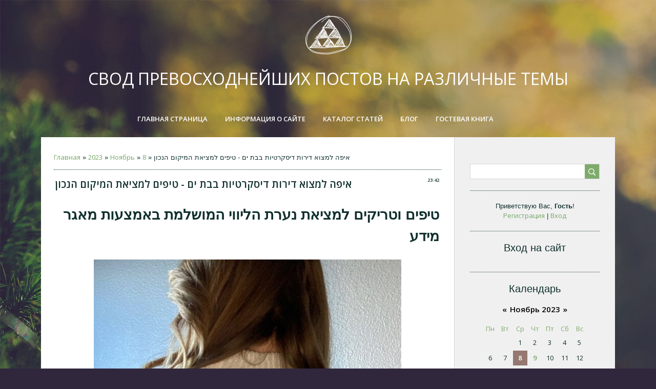

--- FILE ---
content_type: text/css
request_url: https://li-obzor-resurs.moy.su/.s/src/css/1713.css
body_size: 10851
content:
@import url(https://fonts.googleapis.com/css?family=Material+Icons);article,aside,details,figcaption,figure,footer,header,main,nav,section,summary{display:block}
audio,canvas,video{display:inline-block}
.product-card .product-tail { background-color:#ffffff; }
iframe,object,video,canvas{max-width: 100%}
.myWinCont img{max-width:initial;}
audio:not([controls]){display:none;height:0}
[hidden]{display:none}
*{-webkit-box-sizing:border-box;box-sizing:border-box}
html{font-family:sans-serif;-ms-text-size-adjust:100%;-webkit-text-size-adjust:100%}
#casing .forum-box select,body,figure{margin:0}
a:active,a:hover{outline:0}
h1{margin:.67em 0;font-size:2em}
img{border:0}
svg:not(:root){overflow:hidden}
fieldset{margin:0}
fieldset,legend{padding:0;border:0}
button,input{margin:0;line-height:normal}
select{margin:0}
button,input,textarea{font-family:inherit}
button,select{text-transform:none}
button,html input[type=button]{cursor:pointer;-webkit-appearance:button}
input[type=reset],input[type=submit]{-webkit-appearance:button}
button[disabled],html input[disabled]{cursor:default}
input[type=search]::-webkit-search-cancel-button,input[type=search]::-webkit-search-decoration{-webkit-appearance:none}
button::-moz-focus-inner,input::-moz-focus-inner{padding:0;border:0}
textarea{overflow:auto;vertical-align:top}
table{font-size:100%}
#uNetRegF td{text-align:left}
@font-face{font-family:'Cricket';src:url(/.s/t/1713/cricket-bold_12369.eot);src:url(/.s/t/1713/cricket-bold_12369.eot) format('embedded-opentype'),url(/.s/t/1713/cricket-bold_12369.woff) format('woff'),url(/.s/t/1713/cricket-bold_12369.ttf) format('truetype'),url(/.s/t/1713/cricket-bold_12369.svg#CricketBold) format('svg')}
button,html,input,select,textarea{color:#10302d}
body{background:#fff;font:13px Arial,sans-serif;line-height:1.5}
body.base{background:#30273d url(/.s/t/1713/bg_forest_1.jpg) no-repeat 0 0;position:relative}
body.base::before{content:'';background:url(/.s/t/1713/bg_pattern.png) 0 0;display:block;position:absolute;top:0;bottom:0;pointer-events:none;left:0;right:0}
::-moz-selection{background:#b3d4fc;text-shadow:none}
::selection{background:#b3d4fc;text-shadow:none}
hr{display:block;margin:10px 0;padding:0;height:0;border:0;border-bottom:1px dotted #10302d}
.ulightbox>img{max-width:100%;}
.cat-blocks .gTableTop, .cat-blocks .gTableSubTop,a{color:#75a668;text-decoration:none;font-family:'Open Sans',sans-serif;font-size:13px}
.cat-blocks .gTableTop:hover, .cat-blocks .gTableSubTop:hover,a:hover{color:#87bf78;text-decoration:underline}
.clr:after{display:table;clear:both;content:''}
.cont-wrap{margin:0 auto;padding:0 40px;max-width:1200px}
#casing{margin:0 auto;max-width:1280px;color:#10302d;position:relative}
.wrapper{display:-webkit-box;display:-ms-flexbox;display:flex}
#content{-webkit-box-flex:5;-ms-flex:5 1 10px;flex:5 1 10px;background-color:#fff;padding:30px 25px;max-width:72%}
aside{-webkit-box-flex:2;-ms-flex:2 1 10px;flex:2 1 10px;background-color:#f0f0f0;padding:30px 0;border-left:1px solid #d6d6d6}
.sidebar{position:relative;float:right;padding:40px 0 70px}
input[type=checkbox],input[type=radio],label{vertical-align:middle}
input[type=checkbox],input[type=radio]{margin:3px 3px 3px 0}
input[type=button],input[type=reset],input[type=submit]{padding:7px 14px;border:0;background-color:#7eab6c;color:#fff;border-radius:0;font:13px Arial,sans-serif;cursor:pointer;-webkit-transition:background-color .15s ease;-o-transition:background-color .15s ease;transition:background-color .15s ease}
select{padding:6px 5px;border:1px solid #d6d6d6;font:13px Arial,sans-serif;cursor:pointer}
input[type=button]:hover,input[type=reset]:hover,input[type=submit]:hover{background-color:#87bf78}
input[type=button]:active,input[type=reset]:active,input[type=submit]:active{background-color:#87bf78;-webkit-transition:background-color 0s ease;-o-transition:background-color 0s ease;transition:background-color 0s ease}
input[type=button]:disabled,input[type=reset]:disabled,input[type=submit]:disabled,select:disabled{background-color:#e3e3e3}
#iplus input[type=button],.allUsersBtn,.commTd2 input[type=button],.manTd2 input[type=button],.manTdBrief input[type=button],.manTdText input[type=button],input[type=button]#newPhtBt,input[type=button].codeButtons,select.codeButtons{width:auto!important}
input[type=button][id^=bid-]{margin-left:3px}
form[name=fuser] input,form[name=memform] input,form[name=memform] select,table#usch input{margin:4px!important;vertical-align:middle}
input[type=password],input[type=text],textarea{padding:6px 10px;margin:2px 0;border:1px solid #d6d6d6;border-radius:0;background:#fff;font-size:13px}
textarea{width:100%;resize:none}
input[type=button]#order-button{padding:0 5px}
.header,.logo-b{text-align:center}
.header{color:#fff;margin:0 auto 20px;position:relative}
.logo-b{display:inline-block;padding:30px 0}
.logo-lnk,.logo-name{text-transform:uppercase;color:#fff}
.logo-lnk{display:inline-block;text-align:center;margin:0!important;padding:100px 20px 0!important;background:url(/.s/t/1713/logo.png) no-repeat 50% 0;font-size:2.5em;-webkit-transition:color .3s;-o-transition:color .3s;transition:color .3s}
.logo-lnk:hover{color:#fff}
.logo-name{margin-top:20px;font:2.578462em 'cricket',sans-serif;white-space:nowrap}
.sidetitle{padding-bottom:15px;text-align:center;font-size:1.5385em;line-height:1.2}
.sidebox .cat-tree i,.sidebox .cat-tree u{background:0;text-decoration:none!important}
.sidebox .cat-tree u{position:relative;cursor:pointer}
.sidebox ul.cat-tree{line-height:20px}
.cat-tree u::before{content:'+';font-size:16px;vertical-align:middle;text-transform:none;overflow:hidden;font-weight:400;left:0;top:-2px;position:absolute}
#content.wide-page{float:none;width:auto;max-width:100%}
#sFltLst,.main-menu li ul{background-color:#fff;-webkit-box-shadow:0 0 1px rgba(0,0,0,.4);box-shadow:0 0 1px rgba(0,0,0,.4)}
.main-menu{padding:0;width:100%;position:relative}
.main-menu ul{margin:0;padding:0;list-style:none}
.main-menu li{display:inline-block}
.main-menu .uMenuRoot>li{vertical-align:top}
.main-menu .uMenuRoot li>a span{border-bottom:2px solid transparent;word-wrap:break-word;word-break:break-word}
.main-menu .uMenuRoot>li:hover>a span{border-bottom:2px solid #7eab6c}
.main-menu li:hover>a.uMenuItemA{background-color:transparent}
.main-menu #uNMenuDiv1 .uWithSubmenu a.uMenuItemA span,.main-menu #uNMenuDiv1 a.uMenuItemA span{border-bottom:2px solid #91756d}
.main-menu .overflow a.uMenuItemA span{border-bottom:0}
.main-menu a,.main-menu span{display:inline-block;vertical-align:middle}
.main-menu a{color:#fff}
.calMdayIsA .calMdayLink:hover,.eTitle a:hover,.logo-lnk:hover,.main-menu a:hover,.main-menu a:hover span{text-decoration:none}
.main-menu .uMenuRoot>li>a,.main-menu .uMenuRoot>li>span{padding:15px;vertical-align:top;-webkit-transition:background .3s;-o-transition:background .3s;transition:background .3s}
.uMenuItemA{cursor:default}
.main-menu .overflow li.uWithSubmenu .menu_tog,.main-menu li.uWithSubmenu li.uWithSubmenu .menu_tog{left:initial;right:5px;top:15px;-webkit-transform:rotate(-90deg)!important;transform:rotate(-90deg)!important;-ms-transform:rotate(-90deg)!important}
.main-menu .navItemMore .overflow li.uWithSubmenu .menu_tog{right:initial;left:5px;top:15px;-webkit-transform:rotate(90deg)!important;transform:rotate(90deg)!important;-ms-transform:rotate(90deg)!important}
.overflow li a span,.main-menu .uWithSubmenu li a span,.main-menu a{padding:0 10px}
li:hover>.uWithSubmenu:after{border-right-color:#58b0be!important}
.main-menu li ul{display:none;background-color:#84ad6b;min-width:110px;text-align: left;}
.main-menu li ul a,.main-menu li ul li>span{padding:13px 20px}
#catmenu ul.uMenuRoot{height:40px;overflow:hidden;text-align:center;padding-right: 50px;}
#catmenu li.navItemMore:hover>ul,#catmenu li:hover>ul{position:absolute;width:220px;right:initial;top:50px;left:0;z-index:30;display:block}
#catmenu li.navItemMore:hover>ul{left:initial;right:0}
#catmenu li.uWithSubmenu:hover>ul{display:block;background:#84ad6b}
#catmenu .uMenuRoot>li.uWithSubmenu:hover>ul::before{content:'';position:absolute;left:20px;top:-20px;border:10px solid transparent;border-bottom:10px solid #84ad6b}
#catmenu .uMenuRoot>li.navItemMore:hover>ul::before{content:'';position:absolute;right:28px;top:-20px;border:10px solid transparent;border-bottom:10px solid #84ad6b}
.navItemMore ul.overflow li.uWithSubmenu ul,ul.overflow li.uWithSubmenu ul{left:initial;right:100%}
#catmenu .overflow a:hover,#catmenu li li a.uMenuItemA,#catmenu li li.uWithSubmenu:hover>a,#catmenu li.uWithSubmenu ul a:hover,#catmenu ul ul li a:hover{background:rgba(255,255,255,.2)}
.main-menu #catmenu ul ul ul{top:0;right:-220px;left:auto}
#catmenu li.uWithSubmenu a,li.uWithSubmenu a{padding-right:25px;position:relative}
#catmenu ul li a{text-transform:uppercase;cursor:pointer;font-weight:600}
.main-menu li li{display:block;margin:0;padding:0;min-width:80px;text-transform:none}
.main-menu li li a,.main-menu li li>span,.sidebox li.item-parent.over>ul,.sidebox li.parent-li.over>ul{display:block}
.main-menu li,.main-menu li ul>li{position:relative}
.main-menu li ul li:hover>ul{position:absolute;top:-10px;right:100%;left:inherit;z-index:10;display:block}
.sidebar .uMenuV ul{padding-left:15px}
.nav_menu_toggler{padding:17px 25px;cursor:pointer;-webkit-transition:all .5s;-o-transition:all .5s;transition:all .5s;text-rendering:optimizeLegibility;-webkit-font-feature-settings:liga;font-feature-settings:liga;ms-font-feature-settings:liga}
.nav_menu_toggler span{display:block;width:4px;height:4px;background-color:#fff;border-radius:50%;margin:1px 5px}
nav ul li.navItemMore{display:none;position:absolute;right:40px;top:0;margin-bottom:-1px!important;padding-bottom:1px!important}
li.navItemMore{width:70px}
.menu_tog{color:#fff;position:absolute;top:17px;font-size:16px;right:8px;cursor:pointer}
.switchActive{width:30px;font:600 1em 'Open Sans',sans-serif;display:inline-block;line-height:30px}
.switchBack,.switchDigit,.switchNext{color:#123532;text-align:center}
.swchItem,.swchItemA,.switchBack,.switchDigit,.switchNext{width:30px;font:600 1em 'Open Sans',sans-serif;display:inline-block;line-height:30px}
.swchItem{color:#123532;text-align:center}
.swchItemA,.switchActive{border:0;background-color:#957870;color:#fff;border-radius:0;text-align:center}
.catPages1{padding-bottom:10px}
.content .catPages1{padding:10px 0}
.eBlock,.gTable{padding-bottom:15px}
.eMessage,.eTitle{word-break: break-word;word-wrap: break-word;}
.eTitle,.eTitle a{font-weight:600;font-size:20px}
.eTitle{font-family:'Open Sans',sans-serif;text-transform:uppercase}
.eTitle a{color:#10302d;-webkit-transition:color .3s;-o-transition:color .3s;transition:color .3s}
.eTitle a:hover{color:#7eab6c}
.eMessage{word-wrap:break-word;font-size:14px}
.eAttach,.eDetails{padding:10px 0}
.eDetails{font-family:'Open Sans',sans-serif;border-top:1px dotted #1e4035;border-bottom:1px dotted #1e4035}
.module-stuff .eDetails{border-top:0;border-bottom:0}
.eDetails a{font-weight:600;color:#75a668}
.eDetails a:hover{color:#87bf78}
.entryBlock img,.eMessage img,.eText img{max-width:100%}
.ed-sep{display:inline-block;padding:0 5px}
#testBlockD .eTitle{font-size:1.33em}
.eVariant label{padding-left:5px}
#cntContaineroEditdscr,#cntContaineroEditmessage{padding-top:10px!important}
.content .cMessage{font-size:1em;line-height:1.5}
#allSmiles{font-size:.86667em}
.cMessage ul{overflow:hidden;margin:0;list-style-position:inside}
.cMessage .user_avatar{display:block;float:left;overflow:hidden;margin:0 6px 6px 0;padding:4px;border:1px solid #e3e3e3}
.cat-blocks.gTable:before,.wysibb-body{border:0}
ul.uz{margin:4px 0}
.sidebox{margin:0 30px;padding:20px 0;border-bottom:1px dotted #1e4035;color:#10302d}
.sidebox-ttl{padding-bottom:15px;text-align:center;font-size:1.5385em;line-height:1.2}
.sidebox .uMenuRoot{list-style:none}
.ulb-mid{color:#000}
.calTable,b.swchItemA1{font-family:'Open Sans',sans-serif}
.calMonth{padding-bottom:15px}
.calMonthLink{color:#000;font:600 1.153846em 'Open Sans',sans-serif}
.calWday,.calWdaySe,.calWdaySu{color:#7eab6c}
.calMday{padding:5px 7px}
.calMdayIsA{cursor:pointer}
.calMdayA,.calMdayIsA{padding:5px 7px;background-color:#957870;color:#fff;-webkit-transition:background-color .15s ease;-o-transition:background-color .15s ease;transition:background-color .15s ease}
.calMdayIsA:hover{background-color:#f2574b}
.calMdayIsA:active{background-color:#de3b2e;-webkit-transition:background-color 0s ease;-o-transition:background-color 0s ease;transition:background-color 0s ease}
.calMdayLink{font-weight:700}
.calMdayIsA .calMdayLink{color:#fff;font-style:normal}
.archUl{margin:0;padding:0;list-style:none}
.cMessage{line-height:1.2}
#mchatBtn{width:auto!important}
#allSmiles a,.cat-blocks.gTable div{font-size:13px!important}
.answer,.cMessage{font-size:13px}
.pollButton{padding:10px 0}
.pollLnk a{white-space:nowrap}
.cat-blocks.gTable{margin-top:0;border-top:0}
.sidebar .gTableTop,.sidebar .gTableTop a{color:#61b3a3}
.cat-blocks.gTable .forumNameTd{border-top:0}
.cat-blocks.gTable a:hover{text-decoration:underline}
.sidebar .gTableSubTop,.sidebar .gTableTop,.sidebar.forumNameTd{border:0;background-color:transparent}
.sidebar li,.sidebar ul{list-style-position:inside}
.queryField{padding:6px 44px 7px 10px!important;width:100%;height:30px;border:1px solid #e9e9e9}
.searchSbmFl{overflow:hidden;margin:0!important;padding:0!important;width:28px;height:28px;border:0!important;background:#7eab6c url(/.s/t/1713/srch.png) no-repeat 50% 50%;text-indent:-10000px}
.searchSbmFl:hover{background-color:#639168!important}
.searchSbmFl:active{background-color:#5e745d!important}
.search-m-bd{display:none}
.sidebox.srch .searchForm{position:relative;display:block}
.sidebox.srch .searchSbmFl{position:absolute;top:3px;right:1px}
.footer{min-height:85px;width:100%;color:#fff}
.copy,.footer a{opacity:.5}
.footer .cont-wrap{padding:15px 0}
.copy{float:left}
.login-b,.ucoz-copy,select#user-filter{float:right}
.login-b{clear:right;padding-top:5px}
.forumContent{padding:30px;background-color:#fff}
.forumContent .swchItem,.forumContent .switchBack,.forumContent .switchDigit,.forumContent .switchNext{color:#7eab6c}
#content .gTableTop,.forumContent .switchActive,.forumContent.swchItemA{background-color:#7eab6c;color:#fff}
.fFastSearchTd{position:relative}
input[type=text].fastSearch{padding-right:30px!important;height:29px;color:#6c6c6c;font-style:normal}
input[type=submit].fastSearch{overflow:hidden;margin:-14px 0 0;padding:0;width:15px;height:15px;border:0;background:url(/.s/t/1713/srch.png) no-repeat 50% 50%;-webkit-box-shadow:none;box-shadow:none;text-indent:-10000px}
#forum_filter input[type=submit],.userSchFrm input[type=submit],input[type=button].fastNav,input[type=submit].fastNav{padding:7px 10px}
#frM60{padding-top:10px}
.gTable{border-spacing:0;border-collapse:collapse;color:#000;font-family:'Open Sans',sans-serif}
#content .gTableTop{font-weight:400;font-size:1.5em;padding:5px 10px}
.gTableSubTop,.gTableTop{padding-left:20px}
.footer a,.forum-box .gTableTop a{color:#fff}
.forum-box .gTableTop{height:40px;background:#7eab6c;color:#fff;font-size:22px}
.fNavLink,.forum,.funcLink,.gTableBody1 a,.lastPostUserLink,.threadLink{font-weight:700}
.forumContent .gTableRight{padding:3px 0}
#content .gTableSubTop{height:38px;border-top:1px solid #e1e1e1;background-color:#eee}
.gTableSubTop:first-child{border-left:0}
.forumIcoTd,.forumLastPostTd,.forumNameTd,.forumPostTd,.forumThreadTd,.threadAuthTd,.threadIcoTd,.threadLastPostTd,.threadNametd,.threadPostTd,.threadViewTd{padding:20px 12px;border-top:1px solid #e1e1e1}
.forumIcoTd,.threadIcoTd:first-child{border-left:none}
.threadsDetails{border-top:1px solid #e1e1e1}
.funcBlock{color:#000}
#filter_by{margin-right:5px}
.gTableSubTop{padding-right:5px}
#allSmiles a:hover,.fNavLink:hover,.forum:hover,.forumLastPostTd a:hover,.forumNamesBar a:hover,.forumOnlineBar a:hover,.funcLink:hover,.postTable a:hover,.threadAuthorLink:hover,.threadFrmLink:hover,.threadLastPostTd a:hover{text-decoration:underline}
.forumOnlineBar,.threadsDetails{padding:5px}
#addform input[type=checkbox]{margin-right:3px}
.switches{margin-bottom:3px}
.middle .postTable{border-spacing:0}
.middle .postTable,.postTdTop{border-bottom:1px solid #e1e1e1}
.postBottom{border-top:1px solid #e1e1e1}
.uplFileFl{margin-top:5px;margin-left:12px!important}
.forum-box table.postTable{border-collapse:collapse}
.posttdMessage{padding:5px}
.gTableLeft,.postTdInfo{padding-left:5px;text-align:center}
.forumMemNum,.forumMemSwch{padding:5px}
.postTdTop{background-color:#eee}
#frM57,#frM58{padding-top:5px}
#frM60,.searchSubmitFl,.userSchFrm{padding-bottom:5px}
.searchQueryFl{margin-bottom:5px}
#thread_search_field{width:150px!important}
#thread_search_button{margin-top:0!important}
.pbarContainer{position:initial!important;float:right;margin:6px 10px}
#addform .wysibb{margin-bottom:20px}
.rate-list{list-style:none;padding:0;text-align:center}
.popup{padding:0 45px 30px}
.popup-ttl{font:1.5em 'cricket',sans-serif;padding:10px 0;text-transform:uppercase;color:#fff;line-height:2}
.popup-bd{background-color:#fff;position:relative;padding:30px 20px;font-family:'Open Sans',sans-serif}
.popup-bd input{margin:3px 0}
.statusOffline{color:#dd6e47}
#block22,.popup-bd #usch{padding:15px 0}
#block25 hr{margin-top:15px}
.popup-bd .user_avatar{display:block;margin-right:30px;padding:16px;border:2px solid #d7d7d7}
#uNMenuDiv1{padding:0 40px}
.x-scroll{overflow-x:auto}
.x-unselectable{position:relative}
#sFltLst,#uCatsMenu7{left:0!important;top:100%!important}
.loginformMobile,.mcBBcodesBtn img,.mcManageBtn img,.mcReloadBtn img,.mcSmilesBtn img,li.uWithSubmenu.item-parent ul li.uWithSubmenu.item-parent i{display:none}
.forum-box{-webkit-box-flex:1;-ms-flex:1;flex:1;max-width:100%}
#cont-shop-invoices{margin:10px 0}
.fil_togg_holder{background:#7eab6c;color:#fff;display:inline-block;padding:2px 2px 0 8px;cursor:pointer;-webkit-transition:all .3s;-o-transition:all .3s;transition:all .3s}
.fil_togg_holder:hover{background:#87bf78}
#content input#invoice-form-export,#content input#invoice-form-print,#content input#invoice-form-send-el-goods{font-family:"Material Icons";font-size:20px;padding:4px 12px;vertical-align:middle;text-transform:none;margin-right:7px;width:48px;overflow:hidden;font-weight:400}
.fil_togg_wrapper+hr+table td{display:inline-block;width:50%!important;text-align:left!important}
table.filter_table td,table.status_table td{padding:0 4px}
#cont-shop-invoices h1{margin:15px 0}
#casing table.status_table td select:first-child{margin-top:15px;margin-bottom:15px;margin-left:0!important}
#casing table.filter_table td input:first-child,#casing table.filter_table td select:first-child,#casing table.status_table td input:first-child{margin-left:0!important}
.fil_togg_wrapper+hr+table td:nth-child(even){text-align:right!important}
div#cont-shop-invoices .status_table select,div#cont-shop-invoices>div:first-child form,table.filter_table td input:not(:first-child),table.filter_table td select:not(:first-child){margin-left:4px!important}
#invoice-table{margin-bottom:40px}
div#cont-shop-invoices .fil_togg_wrapper{margin-left:4px}
ul[id^=uStarRating]{max-width:100%;overflow:hidden}
#content form[action$="search/"] table{width:100%}
div#cont-shop-invoices>.filter_table{display:none}
#shop-basket{text-align:center}
.eDetails ul[id^=uStarRating]{margin:2px 0}
#forum_filter{padding:5px 0 15px}
.gTable:not(#invoice-table):not(#shop-price-list) .gTableSubTop{font-weight:600}
.forum-box .gTableSubTop{padding:10px 0!important;font-weight:600}
.forum-box .gTableTop a,a.forum,a.threadLink{font-size:18px}
.gTable:not(#invoice-table):not(#shop-price-list) .gTableTop{padding:5px 20px 7px}
.gTableTop #subscribe,.gTableTop #subscribe a,.gTableTop a.subscribe_forum{font-size:13px}
#thread_search_field{width:calc(100% - 55px)!important;max-width:223px!important;margin:0 4px 6px!important}
.forumModerFuncsT{padding-top:5px}
#casing .module-shop table.filter_table .pageinvoices input,#casing .module-shop table.filter_table .pageinvoices select{margin:5px 0}
form#shop-price-form{overflow-x:auto;padding-bottom:30px;padding-top:20px}
.iPhotoPrev .ulightbox>img{height:85px;width:auto}
#casing form#addEntForm span[id*=iCode].added{padding-bottom:10px;overflow:hidden}
.module-video .btn-title{white-space:normal}
.pagesBlockuz,.pagesBlockuz1{display:inline-block;padding:10px 0}
.module-photo .ph-details{margin:10px 0 5px}
.wysibb *,a.login-with i,form#uf-register *,ul.shop-tabs.with-clear,ul.shop-tabs.with-clear li{-webkit-box-sizing:content-box;box-sizing:content-box}
.opt_vals .gTableSubTop{padding-left:0;background:0;height:48px}
#goods-options-list .gTableSubTop,.module-stuff .eTitle+hr{border-bottom:0}
.module-shop #goods-options-list label{word-break:break-word}
.module-stuff .eDetails{padding:5px 0 0!important}
.calTable td,.module-shop #cont-shop-invoices td.col_payment_id{text-align:center!important}
.sidebox #mchatMsgF{min-height:80px}
.module-shop .shop-tabs li.postRest1{font-weight:600}
.entTd .eDetails{margin:0 0 40px!important}
.gTable select{margin:0 0 2px}
#slideshowBlock7{margin:0 0 20px}
#invoice_cont,#order-table,.ucf-table{overflow-y:auto}
#invoice_cont,#order-table,.gDivRight,.ucf-table{width:100%;_overflow:auto;margin:0 0 1em}
#casing .module-stuff input[name=szh],#casing .module-stuff input[name=szw]{width:60px!important;margin-right:3px}
#casing form#addEntForm span[id*=iCode].added input{margin-top:0;width:auto}
#casing .module-stuff input[name=szh]{margin-left:3px}
.uForm{padding:22px 0}
.uComForm-inner li.ucf-options{margin-right:40px!important}
#casing .sidebox .recaptcha-wrapper{float:left;margin:5px 0 5px -3px;-webkit-box-shadow:-1px -1px 4px 0 rgba(0,0,0,.08)}
form[name=mform] table td:first-child:not([align=center]){text-align:right;font-size:13px;padding-top:3px;padding-right:8px}
#casing input[type=button].u-comboedit{background:#7eab6c url(/.s/t/1713/arrow-down-white.png) no-repeat 96% 50%;-webkit-transition:all .3s;-o-transition:all .3s;transition:all .3s}
#casing input[type=button].u-comboedit:hover{background:#87bf78 url(/.s/t/1713/arrow-down-white.png) no-repeat 96% 50%}
.module-photo #files:hover+.fakefile input{background:#87bf78}
#addPhtFrm #uCatsMenu7,td.u-comboeditcell input[id^=catSelector].x-selectable{max-width:360px}
[id^=catSelector]{padding-right:40px!important;margin-bottom:0!important}
#casing #mchatBtn{padding-left:12px!important;padding-right:12px!important;font-size:11px!important}
#casing .forum-box .gTableBody1 select[name=o1],#casing .forum-box .gTableBody1 select[name=o2],#casing .forum-box .gTableBody1 select[name=o3],#casing .forum-box input[name=user]{min-width:200px}
#casing .forum-box .gTableBody1 select[name=o1],#casing .forum-box .gTableBody1 select[name=o3]{margin:3px 2px 3px 0}
.module-video .size2-parent{padding-right:0}
.module-gb input[type=text],.module-video #f_aname{width:100%}
#MCaddFrm table{border-spacing:0}
.cMessage{word-break:break-word}
.mcBBcodesBtn:before,.mcManageBtn:before,.mcReloadBtn:before,.mcSmilesBtn:before{color:#7eab6c;font-family:"Material Icons";font-size:20px;font-weight:400;display:inline-block;-webkit-transition:all .3s;-o-transition:all .3s;transition:all .3s;-webkit-font-feature-settings:liga;font-feature-settings:liga;ms-font-feature-settings:liga}
.mcReloadBtn::before{content:'\E5D5'}
.mcSmilesBtn::before{content:'\E420'}
.mcBBcodesBtn::before{content:'\E86F'}
.mcManageBtn::before{content:'\E254'}
.mcBBcodesBtn:hover:before,.mcManageBtn:hover:before,.mcReloadBtn:hover:before,.mcSmilesBtn:hover:before{color:#87bf78}
#content .queryField{width:70%!important}
#content form[action$="search/"] table td{white-space:normal!important}
.module-tests .eTitle{border-bottom:0;margin-bottom:0!important}
.module-tests .eMessage{padding-bottom:20px!important;border-bottom:1px solid #ddd}
.module-shop hr,.module-tests #testBlockD .eMessage,.popupbody hr{border-bottom:0}
#casing select:not([multiple]){max-height:29px;-webkit-appearance:none;-moz-appearance:none;appearance:none;background:#fff url(/.s/t/1713/arrow-down.png) no-repeat calc(100% - 8px) 50%}
.uPM{margin-right:15px}
select::-ms-expand{display:none}
#casing select{padding-left:5px;padding-right:30px;max-width:300px;cursor:pointer;margin:3px 2px 3px 0;border-radius:0}
.calMday,.calMonth,.calWday,.calWdaySe,.calWdaySu{width:auto!important;text-align:center!important}
.calendarsTable td{padding:12px!important}
form#uf-register .uf-text[type=password]{width:85%;padding-left:5px;padding-right:5px}
#order-table>table{border-spacing:0;margin-bottom:20px}
#casing #order-table .order-item td{border-bottom:1px solid #ddd;min-height:50px;height:55px;border-spacing:0}
#order-table table td{padding:10px 3px}
#casing #order-table .order-head th{border-bottom:2px solid #ddd;font-size:13px;font-weight:700;line-height:25px}
#cont-shop-checkout .order-item-sum{padding:0 4px}
.module-shop #cont-shop-checkout h2{font-size:22px;font-weight:400;padding:15px 0 5px}
.module-shop #total-sum td{padding:5px 20px 10px 10px;border:1px solid #ddd;border-left:#ddd 4px solid;border-radius:3px}
.module-board .catsTd,.module-dir .catsTd,.module-faq .fastLink{padding:3px 0}
.module-faq .eBlock{border-bottom:#ddd 1px solid;padding-top:15px}
#MCaddFrm select#mchatRSel{padding:9px 30px 9px 10px}
#casing #forum_filter #filter_by{margin:6px 3px 6px 0}
.pollAns,.pollLnk a,.pollQue,.pollTot{font-size:13px!important}
.module-gb .cDetails{font-size:13px;font-weight:700}
.archiveCalendars .calendarsTable .calTable td{display:table-cell!important;width:auto!important}
.myWinSuccess,.popup-bd .uPM{padding:0 20px 0 0}
.module-index div[align=center],.popupbody div[align=center]{overflow:auto}
.arrow-menu-icon{font-size:16px;position:absolute;top:2px}
.sidebox #uidLogForm .loginButton{margin:5px 0}
.sidebox .ut-menu.ut-vmenu li a:before{content:none}
.sidebox .ut-menu.ut-vmenu li.item-parent em{left:-20px;top:2px}
.module-shop .goods-list td[width='150']+td,.module-shop td.shop-itempage-images+td{padding:0 0 0 20px}
a.shop-item-titleб .shop-item-price span{font-size:24px!important}
/*.list-item:not(:last-child){border-bottom:1px dotted #10302d;padding-bottom:15px;margin-bottom:15px}*/
/*.module-shop .goods-list .list-item{padding:10px 0}*/
.uTable td{padding:10px 20px;border-bottom:1px solid #e6e6e6;white-space:nowrap}
.calMday,.calMonth,.calWday,.calWdaySe,.calWdaySu{display:table-cell!important}
.eVariant{padding:5px}
#shop-basket li{padding-left:50px!important}
#casing table.catalog h3{margin:10px 0 0 60px}
.module-shop a.shop-item-title{font-size:24px;-webkit-transition:all .3s;-o-transition:all .3s;transition:all .3s}
.module-shop .shop-itempage-price{display:block;line-height:40px}
.module-shop .shop-item-price{font-size:20px}
#content .shop-itempage-price{font-size:32px}
.module-shop .goods-list{padding:10px 0 40px}
#order-table input[type=text]{margin:0 2px}
.module-shop h2{margin:10px 0}
.module-shop .shop-itempage-viewed-title,.module-shop h2{border-bottom:1px dotted #10302d}
#casing .module-shop table.catalog h3 a{font-size:18px;word-break:break-word}
td.nowrap,td[style="white-space: nowrap;"]{white-space:normal!important}
#image-list .inner{box-sizing:content-box}
.parent-li em,.sidebox .gTableSubTop:before,.sidebox .gTableTop[onclick*=shopCatBlocks]:before{content:"+";width:20px;height:20px;display:inline-block;text-align:center;margin-right:5px;line-height:20px;border-radius:3px;background-color:transparent;-webkit-transition:all .2s ease;-o-transition:all .2s ease;transition:all .2s ease;cursor:pointer}
.gDivRight{padding:15px 0;overflow-x:auto;overflow-y:hidden}
.close-menu,.show-search{display:none}
div#shop-basket ul li{padding-left:45px;background-size:40px!important;background-position:0 50%!important;margin-bottom:15px}
.codeButtons,.ucf-bb .codeButtons{margin:0 3px 3px 0!important}
label#uf-terms-label{white-space:pre-wrap}
.forumContent .ucoz-forum-post-image-interface{margin-left:20px}
#selectPhotosBtn{padding:10px 25px}
.entryAttachSize{padding-left:10px}
#files:hover{cursor:pointer}
form ul.xPhtBlock .xPhtAction>span button{margin-left:2px}
#forumPollF .pollQuestion{font-weight:700;padding:3px 20px}
#forumPollF .pollAnswer{padding:3px 20px}
#forumPollF{padding:15px 0!important}
@media only screen and (max-width:1200px){body.base{background-size:auto}
	.wrapper{width:100%}
	.site-n,.site-n a{font-size:26px}
	#catmenu{padding:5px 0 0}
	.fil_togg_wrapper+hr+table td:nth-child(-n+2){width:100%!important}
	.fil_togg_wrapper+hr+table td:nth-child(even){text-align:left!important}
}@media screen and (max-width:960px){.close-menu,.wrapper{display:block}
	#content,aside{width:100%;max-width:100%}
	#catmenu .uMenuRoot>li.uWithSubmenu:hover>ul::before,#catmenu li.uWithSubmenu:hover>ul,#catmenu ul ul,.forum-box .fFastNavTd,.forum-box .fFastSearchTd,.forum-box .forumIcoTd,.forum-box .forumLastPostTd,.forum-box .forumNamesBar,.forum-box .forumPostTd,.forum-box .forumThreadTd,.forum-box .funcBlock,.forum-box .gTableSubTop,.forum-box .legendTable,.forum-box .threadAuthTd,.forum-box .threadIcoTd,.forum-box .threadLastPostTd,.forum-box .threadPostTd,.forum-box .threadViewTd,.forum-box .userRights,.main-menu li ul .uWithSubmenu:after{display:none}
	form[name=searchform] .gTable>tbody>tr>td.gTableBody1{display:block;height:auto!important}
	.close-menu{position:absolute;top:70px;left:calc(66% - 40px);cursor:pointer}
	.show-menu,.show-search{position:absolute;top:15px;height:45px;width:45px;background-color:#1e4035;background-color:rgba(126,171,108,.7);background-repeat:no-repeat;background-position:50% 50%;border-radius:50%;cursor:pointer;-webkit-transition:background-color .15s ease;-o-transition:background-color .15s ease;transition:background-color .15s ease}
	.show-menu{left:0;background-image:url(/.s/t/1713/menu.png);background-size:17px}
	.show-search{right:0;background-image:url(/.s/t/1713/search-mb.png);background-size:17px}
	.show-menu.opened,.show-menu:hover,.show-search.opened,.show-search:hover{background-color:#7eab6c}
	.main-menu .overflow a.uMenuItemA span,.main-menu .uWithSubmenu a.uMenuItemA span,.main-menu a.uMenuItemA span{border-bottom:0}
	.search-m-bd{position:absolute;top:15px;right:0;z-index:10;width:320px;height:70px}
	.search-m-bd .searchForm{position:relative;display:block}
	.search-m-bd .searchSbmFl{position:absolute;top:0;right:0}
	.search-m-bd .queryField{padding:15px 55px 15px 20px!important;height:45px;border:1px solid #e9e9e9;border-radius:35px;font-size:14px;margin:0}
	.search-m-bd .queryField:focus{outline:0}
	.search-m-bd .searchSbmFl{overflow:hidden;margin:0!important;padding:0!important;width:45px;height:45px;border:0!important;background-color:#7eab6c!important;background-image:url(/.s/t/1713/search-mb.png);background-size:17px;border-radius:50%;text-indent:-10000px}
	.top-header{width:100%;height:50px;top:0;right:0;left:0;background:0;-webkit-transition:all .5s ease;-o-transition:all .5s ease;transition:all .5s ease;z-index:30;line-height:1}
	.show-search{display:block}
	.show-search i{position:absolute;right:15px;top:13px}
	.icons{text-align:right}
	.main-menu ul,.open,.person-wrapper a{display:block}
	#sch-box{margin:0 auto;width:80%;padding:20px 0;float:none}
	#soc-box{float:none;text-align:center}
	.person-wrapper{padding:5px 0;background:#84ad6b;text-align:left}
	#catmenu li li a.uMenuItemA,#catmenu li li.uWithSubmenu:hover>a,#catmenu li.uWithSubmenu ul a:hover,#catmenu ul ul li a:hover,.main-menu li:hover{background:0}
	.main-menu .uMenuRoot>li>a,.main-menu .uMenuRoot>li>span{height:auto;line-height:40px;vertical-align:top}
	#catmenu .navItemMore{display:none!important}
	#catmenu ul.uMenuRoot{width:66%;min-height:calc(100% - 55px);height:auto;float:left;background:#84ad6b;padding-top:70px;margin-top:55px;min-width:240px}
	div#uNMenuDiv1{width:100%;height:calc(100% + 55px);position:fixed;z-index:20;top:-55px;padding:0;bottom:0;left:-100%;overflow:auto;-webkit-transition:right .5s,background 0s ease 0s;-o-transition:right .5s,background 0s ease 0s;transition:right .5s,background 0s ease 0s}
	#uNMenuDiv1 .uMenuRoot>li{padding:11px 0;margin:0 25px 0 0}
	#uNMenuDiv1 .uMenuRoot li:not(:last-child){border-bottom:1px solid #d3d3d3}
	div#uNMenuDiv1.openMenu{left:0;background:rgba(0,0,0,.5);-webkit-transition:left .5s,background .5s ease .5s;-o-transition:left .5s,background .5s ease .5s;transition:left .5s,background .5s ease .5s}
	li.uWithSubmenu a{padding-bottom:11px}
	.main-menu li ul{display:none;-webkit-box-shadow:none;box-shadow:none;min-width:110px}
	#catmenu li.uWithSubmenu.over>ul{display:block;border-top:1px solid #d3d3d3;border-radius:0;padding:0}
	.main-menu .menu_tog,.main-menu li.uWithSubmenu li.uWithSubmenu .menu_tog{top:0;padding:10px;font-size:20px}
	#catmenu li:hover>ul,.main-menu li:hover>ul{position:relative;width:100%;top:99%;display:block}
	#catmenu li:hover>ul{right:0;z-index:10}
	#catmenu li a{height:auto;width:auto;line-height:normal}
	.main-menu #catmenu ul ul ul{top:auto;left:auto;right:auto}
	.main-menu #uNMenuDiv1 .overflow li.uWithSubmenu .menu_tog,.main-menu #uNMenuDiv1 li.uWithSubmenu li.uWithSubmenu .menu_tog,.main-menu .menu_tog{right:0;left:auto;-webkit-transform:none!important;-ms-transform:none!important;transform:none!important}
	.main-menu li li{padding:11px 0}
	.main-menu li ul li:hover>ul{position:relative;top:0;right:auto;left:inherit;z-index:10;display:block}
	.main-menu #uNMenuDiv1 li.uWithSubmenu{padding:11px 0 0}
	.main-menu #uNMenuDiv1 li.uWithSubmenu.over>a{padding-bottom:11px!important}
	.main-menu{float:left;margin-top:10px;margin-bottom:10px;padding:1px;width:100%}
	.main-menu .uMenuRoot li:hover>a,.main-menu li li:hover{background-color:transparent}
	.main-menu .uMenuRoot>li{margin:0;padding:0;height:auto}
	.main-menu li{display:block;min-height:40px;text-align:left;text-transform:none}
	.main-menu li li,.main-menu li li:first-child{border:0}
	.main-menu li ul li:hover ul{padding-right:0;border-right:0}
	.main-menu li a,.main-menu li>span{margin:0;padding:0 0 0 15px!important;width:100%;height:auto}
	.main-menu a span{padding:0}
	.main-menu li li a,.main-menu li li>span{padding:0 0 0 11px}
	.main-menu li li li a,.main-menu li li li>span{padding:0 0 0 22px}
	.main-menu li li li li a,.main-menu li li li li>span{padding:0 0 0 33px}
	.main-menu li li li li li a,.main-menu li li li li li>span{padding:0 0 0 44px}
	.cont-wrap{padding:0 25px}
	#cont-shop-invoices>table>tbody>tr>td{display:block;width:100%;text-align:left}
	div#cont-shop-invoices .status_table select,input#gbsbm{margin-top:13px}
	select#user-filter{float:none}
	.forumContent{padding:20px}
	form#MCaddFrm,iframe#mchatIfm2{max-width:280px;margin:0 auto;display:block}
}@media only screen and (max-width:768px){.sidebox,hr{border-bottom:1px solid #d5d5d5}
	.middle:before{background-position:0 0}
	.logo-b,.logo-name{overflow:hidden;-o-text-overflow:ellipsis;text-overflow:ellipsis;display:block}
	.middle{padding:40px 0 0;background:#fff}
	.sidebar{margin-left:0}
	.container,.sidebar{float:none;width:100%}
	.content{padding:0 20px 10px;margin:0}
	.content .catPages1{border-top:1px solid #d5d5d5}
	.sidebar{margin-top:30px;position:relative;border:0;background-color:#fff}
	.sidebar:before{content:'';position:absolute;left:0;top:0;height:30px;width:100%;margin-bottom:-2px;display:block;background:#1e4035}
	.calTable,.sidebox-bd,.sidebox.srch .searchForm{margin:0 auto;max-width:400px}
	.sidebox-bd{max-width:380px;text-align:center}
	.archLink{text-decoration:underline}
	.archLink:hover{text-decoration:none}
	.sidebox-bd>li{list-style:none}
	.uf-tooltip{margin:0 0 15px -90px!important}
	.loginformMobile{display:block;text-align:center}
	.forum-box span[id^=iCode]{display:block;margin:10px 0}
	#site-logo{float:none;max-width:none;text-align:center;padding:0 0 20px}
	.site-n,.site-n a{font-size:22px}
	#catmenu.nav-mobi .nav-head{display:block;font-size:18px}
	#promo{padding:20px 0 0}
	.promo-i{height:250px;line-height:250px;background:#42b3ce;-webkit-box-shadow:none;box-shadow:none}
	.promo-cap{padding:0;background:0}
	.promo-ds,.promo-ttl{font-size:16px;color:#fff}
	.promo-ds{font-size:14px}
	.promo-sds{font-size:11px}
	#casing{padding:0}
	.eBlock .eTitle,.eBlock td.eTitle,.eTitle{font-size:20px}
	.e-add,.e-author,.e-date,.e-loads,.e-rating,.e-reads,.e-tags{padding:0 5px 0 0}
	.e-add:after,.e-author:after,.e-date:after,.e-loads:after,.e-rating:after,.e-reads:after,.e-tags:after{padding:0 0 0 5px}
	.e-category+span+span:before{padding:0 5px}
	#sidebar{padding:0 10px}
	.foot-l,.foot-r{float:none;width:auto;text-align:center}
	#fTerms~div,.foot-r{padding:10px 0 0}
	#uNetRegF tr td:first-child{max-width:20%!important;white-space:normal!important;font-size:9px}
	#uNetRegF #fAvatar,#uNetRegF #fAvatarU{display:block;margin:0 0 3px}
	#uNetRegF #fAvatarU+input{position:relative;margin:0 0 0 -10px}
	#uNetRegF input,#uNetRegF input[type=file],#uNetRegF select{max-width:162px}
	.calendarsTable,.calendarsTable>tbody,.calendarsTable>tbody>tr,.calendarsTable>tbody>tr>td{display:block;width:100%}
	#content .calTable{width:100%;margin:0 0 20px}
	#content .calMonth{text-align:center}
	.forum-box .fFastNavTd,.forum-box .fFastSearchTd,.forum-box .forumIcoTd,.forum-box .forumLastPostTd,.forum-box .forumNamesBar,.forum-box .forumPostTd,.forum-box .forumThreadTd,.forum-box .funcBlock,.forum-box .gTableSubTop,.forum-box .legendTable,.forum-box .threadAuthTd,.forum-box .threadIcoTd,.forum-box .threadLastPostTd,.forum-box .threadPostTd,.forum-box .threadViewTd,.forum-box .userRights{display:none}
	.forum-box .gTableTop{padding:10px}
	#frM53 .gTableLeft,#frM53 .gTableRight,.forum-box .gTable td.forumNameTd,.forum-box .gTable td.threadNametd,.forum-box .postTable,.forum-box .postTable tbody,.forum-box .postTable td,.forum-box .postTable tr{display:block;width:auto!important}
	#puzadpn,.codeButtons,.forum-box td.postBottom,.forum-box td.postTdInfo,.smilesPart{display:none}
	.forum-box .postTdTop{text-align:left;font-size:9px;position:relative;margin:0 0 -6px;-webkit-box-shadow:none;box-shadow:none}
	.forum-box .postTdTop:first-child{border-radius:0}
	.forum-box .postTdTop+.postTdTop{margin:5px 0 2px}
	.forum-box .postTdTop+.postTdTop:before{content:'';width:0;height:0;border-top:7px solid #ddd;border-left:10px solid transparent;border-right:10px solid transparent;position:absolute;top:auto;bottom:-7px;left:40px}
	.postUser{font-size:14px}
	.uTd .user_avatar img{width:40px}
	.opt_vals td{display:table-cell!important}
	.opt_items{max-width:97%}
	.module-search form td[nowrap=nowrap]{display:block}
	#uEntriesList .uEntryWrap{width:50%!important}
	.fNavLink{line-height:30px;position:relative;margin:0 -3px}
	#content form#addEntForm .iPhotoPrev{position:relative;right:0}
	.uf-fields-wrap .recaptcha-wrapper{margin:10px auto}
	#casing form#uf-register .uf-checkbox,#casing form#uf-register .uf-radio,#casing form#uf-register input[id=policy]{padding:0}
}@media screen and (max-width:640px){.cont-wrap{padding:0}
	.footer .cont-wrap{padding:15px 5px}
	.search-m-bd{width:250px}
	.uf-tooltip{margin:0 0 15px -90px!important}
	.loginformMobile{display:block;text-align:center}
	#uEntriesList .uEntryWrap{width:100%!important}
	.wrapper{padding:0 15px}
	#content{padding:20px 15px}
	#casing button,#casing input[type=reset],#casing input[type=submit],input[type=button]{margin:0 0 3px}
	input[type=button] .forumContent{padding:0 20px}
	.pic-row{height:180px}
	.content>table:nth-child(3)>tbody:nth-child(1)>tr:nth-child(1)>td:nth-child(1),.content>table:nth-child(3)>tbody:nth-child(1)>tr:nth-child(1)>td:nth-child(2){display:block}
	.catalog td.catalog-item{display:block!important;width:100%!important;overflow:hidden!important}
	.module-shop .goods-list td[width='150']+td,.module-shop td.shop-itempage-images+td{padding:0 10px}
	td.shop-itempage-images{width:inherit!important;display:block;text-align:center;padding:0 10px}
	.shop-itempage-images+td{display:block}
	td.shop-itempage-images+td table td{display:block;width:100%;text-align:left}
	.goods-list.shop-itempage-buy-btns{float:none!important;padding:20px 0}
	.goods-list.shop-itempage-buy-btns div{display:inline-block;margin-left:7px;vertical-align:middle}
	#casing .module-shop .u-star-rating-30,#casing .module-shop .u-star-rating-32{margin:0 auto}
	#casing form .navTabs>*,.popup td[class^=manTd]{display:block;width:100%}
	#casing form .navTabs>b{color:#3c3c3c;border-radius:0}
	table.catalog td{padding-bottom:0}
	.module-shop a.shop-item-title{font-size:23px}
	#content .shop-itempage-price,.module-shop h1{font-size:30px}
	#casing #order-but-recalc{margin-left:7px}
	div#cont-shop-invoices .status_table select,div#cont-shop-invoices>div:first-child form,table.filter_table td input:not(:first-child),table.filter_table td select:not(:first-child){margin-left:0!important}
	#casing td.gTableTop #subscribe{float:none;margin:0}
	.shop_spec_sub,.shop_spec_val,.spec-values{padding:0!important}
	#addPhtFrm #uCatsMenu7,#casing form #uCatsMenu7,td.u-comboeditcell input[id^=catSelector].x-selectable{min-width:280px;max-width:280px}
	.popup-bd>div>div:not(.udtb){float:none!important}
	.footer .cont-wrap .copy,.footer .cont-wrap .ucoz-copy{float:none;text-align:center}
	#casing form ul.xPhtBlock>li:nth-of-type(n):not(.notcolumn),#casing ul.form-fields>li:nth-of-type(n):not(.notcolumn){width:100%;padding:5px 0 0}
	form[name=searchform] input[name=kw]{width:290px}
	#addEntForm .commTd1,#addEntForm .commTd2,#addEntForm .manTable td,form#addEntForm>table>tbody>tr:first-child>td:first-child,form#addPhtFrm .navTabs>*,td.ucf-message-wrap,td.ucf-smiles{display:block;width:100%}
	.show-search{right:10px}
	.show-menu{left:10px}
	.search-m-bd{right:10px}
	.popup{padding:0 25px 30px}
}@media only screen and (max-width:480px){.wrapper{padding:0}
	.site-n,.site-n a{font-size:26px}
	.promo-ttl{font-size:20px}
	.promo-ds{font-size:16px}
	.promo-sds{font-size:12px}
	.uf-tooltip{margin:0 0 15px -90px!important}
	#casing form#addEntForm span[id*=iCode].added input,.module-stuff table tr td[width='180'] img,object{width:100%}
	form[name=mform] table td:first-child:not([align=center]),form[name=mform] td:not([align=center]){display:block;text-align:left;width:100%;padding-left:0;padding-right:0}
	#uEntriesList .uEntryWrap{width:100%!important}
	div#casing #content .module-shop .goods-list .list-item>table>tbody>tr>td,table.eBlock td{display:block;width:100%;padding:5px 0;text-align:left}
	.shop-imgs.with-clear,div#casing #content .module-shop .goods-list .list-item>table>tbody>tr>td:first-child{text-align:center}
	div#casing form#addEntForm span[id*=iCode].openednow{padding-right:10px}
	#content .module-shop .shop-tabs li{float:none}
	#content .module-shop .shop-tabs{height:auto}
	#goodsform .manTable>tbody>tr>td,table.catsTable td{display:block;width:100%!important}
	.manTable tbody#tb_exclude_from_yml tr>td,.manTable tbody#tb_undisc tr>td,.manTable tbody#yml_is_adult tr>td,.manTable tbody#yml_is_delivery tr>td,.manTable tbody#yml_is_pickup tr>td,.manTable tbody#yml_is_store tr>td{display:inline-block;width:auto!important;vertical-align:bottom}
	.codeMessage,.forumIcoTd,.forumLastPostTd,.forumNameTd,.forumPostTd,.forumThreadTd,.gTableBody,.gTableBody1,.gTableBottom,.gTableError,.gTableLeft,.gTableRight,.newPollBlock,.newThreadBlock,.postBottom,.postPoll,.postTdInfo,.quoteMessage,.threadAuthTd,.threadIcoTd,.threadLastPostTd,.threadNametd,.threadPostTd,.threadViewTd,.threadsType{padding:10px 0!important}
	.forum-box .frmBtns a{display:block;padding:4px 0}
	table.shop_spec td,table.shop_spec td .item-action{display:block;text-align:left}
	.shop_spec_sub,.shop_spec_val,.spec-values{padding:0!important}
	.social-accounts{white-space:nowrap;float:left}
	.udtb{overflow:hidden}
	#addEntForm .commTd1,#addEntForm .commTd2,#addEntForm .manTable td,form#addEntForm>table>tbody>tr:first-child>td:first-child{display:block;width:100%}
	.eBlock,.goods-list .list-item{padding:15px 0}
	#cont-shop-checkout .methods-list .fw{width:100%}
	#casing .emptyPlaceholder{width:100%;left:50%;-webkit-transform:translate(-50%,-50%);-ms-transform:translate(-50%,-50%);transform:translate(-50%,-50%);margin:0}
	#casing .fstMultipleMode .fstQueryInputExpanded{padding:0}
	#casing input[type=file],select[name=modopt]{width:80%;overflow:hidden;vertical-align:middle}
	.module-index .manTable td{display:block;width:100%}
}@media only screen and (max-width:360px){#catmenu ul.uMenuRoot{width:100%;min-width:100%}
	.forumContent{padding:15px}
	.wrapper{padding:0}
	.close-menu{left:90%}
	.recaptcha-wrapper [id^=recaptcha_]{-webkit-transform:scale(.88);-ms-transform:scale(.88);transform:scale(.88);margin-left:-10px}
	.recaptcha-wrapper{max-width:280px}
	.promo-txt{padding:5px 0 0}
	.promo-caption{top:10px;left:15px}
	.promo-frame{height:125px}
	.eBlock td.eDetails,.eBlock td.eDetails1,.eBlock td.eDetails2,.eDetails,.eDetails1,.eDetails2{padding:10px!important}
	#casing select{max-width:240px}
	#casing input[type=file],select[name=modopt]{width:80%;overflow:hidden;vertical-align:middle}
	form[name=searchform] input[name=kw]{width:260px}
	.popup{padding:0 15px}
}
